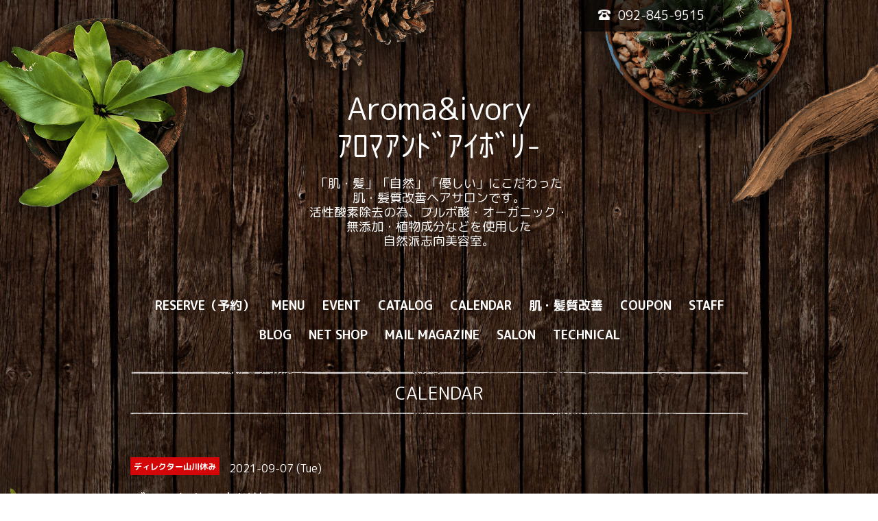

--- FILE ---
content_type: text/html; charset=utf-8
request_url: https://aromaandivory.com/calendar/4114168
body_size: 2774
content:
<!DOCTYPE html>
<html lang="ja">
<head>
  <!-- Brooklyn: ver.202303270000 -->
  <meta charset="utf-8">
  <title>ディレクター山川休み - Aroma&amp;ivory
ｱﾛﾏｱﾝﾄﾞｱｲﾎﾞﾘ-</title>
  <meta name="viewport" content="width=device-width,initial-scale=1.0,minimum-scale=1.0">
  <meta name="description" content="">
  <meta name="keywords" content="Aroma&amp;amp;amp;amp;amp;amp;amp;amp;amp;amp;amp;amp;amp;amp;amp;amp;amp;amp;amp;amp;amp;amp;amp;amp;amp;amp;amp;amp;amp;amp;amp;amp;amp;amp;amp;amp;amp;amp;amp;amp;amp;amp;amp;amp;amp;amp;amp;amp;amp;amp;amp;amp;amp;amp;amp;amp;amp;amp;amp;amp;amp;a">
  <meta property="og:title" content="Aroma&amp;ivory
ｱﾛﾏｱﾝﾄﾞｱｲﾎﾞﾘ-">
  <meta property="og:image" content="https://cdn.goope.jp/88415/2404271239253xhw.png">
  <meta property="og:site_name" content="Aroma&amp;ivory
ｱﾛﾏｱﾝﾄﾞｱｲﾎﾞﾘ-">
  <link rel="shortcut icon" href="//cdn.goope.jp/88415/250417193117-6800d87533b72.ico" />
  <link rel="alternate" type="application/rss+xml" title="Aroma&amp;ivory
ｱﾛﾏｱﾝﾄﾞｱｲﾎﾞﾘ- / RSS" href="/feed.rss">
  <link rel="stylesheet" href="/style.css?883315-1714297834">
  <link rel="stylesheet" href="//fonts.googleapis.com/css?family=Questrial">
  <link rel="stylesheet" href="//fonts.googleapis.com/css?family=Kelly+Slab">
  <link rel="stylesheet" href="//fonts.googleapis.com/css?family=Cookie|Special+Elite">
  <link rel="stylesheet" href="/css/font-awesome/css/font-awesome.min.css">
  <link rel="stylesheet" href="/css/theme_brooklyn/colorbox.css">
  <script src="/assets/jquery/jquery-3.5.1.min.js"></script>
  <script src="/assets/clipsquareimage/jquery.clipsquareimage.js"></script>
</head>
<body id="calendar">

  <div class="totop">
    <i class="button fa fa-angle-up"></i>
  </div>

  <div id="container">

    <!-- #header -->
    <div id="header" class="cd-header">

      <!-- tel_area/ -->
      <div class="tel_area clearfix">
        <div class="tel_mail clearfix">
          <a class="tel_area_mail" href="https://aromaandivory.com/contact">
            <div class="tel_area_mail_txt"><img src="/img/theme_brooklyn/mail_icon.png" width="20" alt="" />Contact</div>
          </a>
          <div class="tel_number shop_tel" data-shoptel="092-845-9515">
            <div><img src="/img/theme_brooklyn/tel_icon.png" width="20" alt="" />092-845-9515</div>
          </div>
          <!-- スマホ用お問い合わせ -->
          <a class="tel_area_mail_mobile color_bg_01 border_radius" href="https://aromaandivory.com/contact">
            <div><i class="fa fa-envelope-o"></i></div>
          </a>
        </div>
      </div>
      <!-- /tel_area -->

      <div class="inner">

      <h1 class="element logo">
        <a class="shop_sitename" href="https://aromaandivory.com">Aroma&ivory<br />
ｱﾛﾏｱﾝﾄﾞｱｲﾎﾞﾘ-</a>
      </h1>

      <div class="element site_description">
        <span>「肌・髪」「自然」「優しい」にこだわった<br />
肌・髪質改善ヘアサロンです。<br />
活性酸素除去の為、フルボ酸・オーガニック・<br />
無添加・植物成分などを使用した<br />
自然派志向美容室。</span>
      </div>

      <div class="element navi pc">
        <ul class="navi_list">
          
          <li class="navi_reservation">
            <a href="/reservation" >RESERVE（予約）</a>
          </li>
          
          <li class="navi_menu">
            <a href="/menu" >MENU </a>
          </li>
          
          <li class="navi_info">
            <a href="/info" >EVENT</a>
          </li>
          
          <li class="navi_photo">
            <a href="/photo" >CATALOG</a>
          </li>
          
          <li class="navi_calendar active">
            <a href="/calendar" >CALENDAR </a>
          </li>
          
          <li class="navi_free free_457238">
            <a href="/free/microscope-1" >肌・髪質改善</a>
          </li>
          
          <li class="navi_coupon">
            <a href="/coupon" >COUPON </a>
          </li>
          
          <li class="navi_staff">
            <a href="/staff" >STAFF </a>
          </li>
          
          <li class="navi_diary">
            <a href="/diary" >BLOG </a>
          </li>
          
          <li class="navi_links links_45515">
            <a href="https://aromaivory5.base.shop/" >NET SHOP</a>
          </li>
          
          <li class="thickbox navi_melmaga">
            <a href="/pc/melmaga/aromaivory5/?width=550&height=500&inlineId=myOnPageContent&keepThis=true&TB_iframe=true" target="_blank">MAIL MAGAZINE</a>
          </li>
          
          <li class="navi_about">
            <a href="/about" >SALON</a>
          </li>
          
          <li class="navi_free free_382216">
            <a href="/free/education" >TECHNICAL</a>
          </li>
          
        </ul>
      </div>
      <!-- /#navi -->

      </div>
      <!-- /.inner -->

      <div class="navi mobile"></div>

      <div id="button_navi">
        <div class="navi_trigger cd-primary-nav-trigger">
          <i class="fa fa-navicon"></i>
        </div>
      </div>

    </div>
    <!-- /#header -->

    <div class="content_wrap">

    <div id="content">

<!-- CONTENT ----------------------------------------------------------------------- -->















<!----------------------------------------------
ページ：カレンダー
---------------------------------------------->
<script src="/js/theme_brooklyn/calendar.js?20151028"></script>

<div class="inner">

  <h2 class="page_title">
    <span>CALENDAR </span>
  </h2>

    


    
    <div class="details">
      <div>
        <span class="category">ディレクター山川休み</span>&nbsp; <span class="date">2021-09-07 (Tue)</span>
      </div>

      <h3>ディレクター山川休み</h3>

      <div class="body textfield">
        
      </div>

      <div class="image">
        
      </div>

    </div>
    

</div>
<!-- /.inner -->



















<!-- CONTENT ----------------------------------------------------------------------- -->

    </div>
    <!-- /#content -->


    


    <div class="gadgets">
      <div class="inner">
      </div>
    </div>

    <div class="sidebar">
      <div class="inner">

        <div class="block today_area">
          <h3>Schedule</h3>
          <dl>
            <dt class="today_title">
              2026.01.18 Sunday
            </dt>
            
          </dl>
        </div>

        <div class="block counter_area">
          <h3>Counter</h3>
          <div>Today: <span class="num">191</span></div>
          <div>Yesterday: <span class="num">1488</span></div>
          <div>Total: <span class="num">589967</span></div>
        </div>

        <div class="block qr_area">
          <h3>Mobile</h3>
          <img src="//r.goope.jp/qr/aromaivory5"width="100" height="100" />
        </div>

      </div>
    </div>

    <div class="social">
      <div class="inner"><div id="navi_parts">
<div class="navi_parts_detail">
<div id="google_translate_element"></div><script type="text/javascript">function googleTranslateElementInit() {new google.translate.TranslateElement({pageLanguage: 'ja', includedLanguages: 'en,es,fr,it,ja,ko,zh-CN,zh-TW', layout: google.translate.TranslateElement.InlineLayout.SIMPLE}, 'google_translate_element');}</script><script type="text/javascript" src="//translate.google.com/translate_a/element.js?cb=googleTranslateElementInit"></script>
</div>
</div>
</div>
    </div>

    <div id="footer">
        <div class="inner">

          
          <div class="introduction">
            <a href="https://goope.jp/introduce/?from=aromaivory5" target="_blank"><img src="/img/introduce/banner-introduce.png" srcset="/img/introduce/banner-introduce.png 1x, /img/introduce/banner-introduce@2x.png 2x" alt="グーペでホームページを作成する"></a>
          </div>
          

          <div class="copyright">
            &copy;2026 <a href="https://aromaandivory.com">福岡西新美容室Aroma&ivoryアロマアンドアイボリー</a>. All Rights Reserved.

            <span class="social_wrap">
              

              

              
              <a href="https://www.instagram.com/a_ivory_hn/" target="_blank">
                <span class="icon-instagram"></span>
              </a>
              
            </span>

          </div>

          <div>
            <div class="powered">
              Powered by <a class="link_color_02" href="https://goope.jp/">グーペ</a> /
              <a class="link_color_02" href="https://admin.goope.jp/">Admin</a>
            </div>

            <div class="shop_rss">
              <span>/ </span><a href="/feed.rss">RSS</a>
            </div>
          </div>

        </div>
    </div>

  </div>
  <!-- /#content_wrap -->

  </div>
  <!-- /#container -->

  <script src="/assets/colorbox/jquery.colorbox-1.6.4.min.js"></script>
  <script src="/js/tooltip.js"></script>
  <script src="/assets/lineup/jquery-lineup.min.js"></script>
  <script src="/assets/responsiveslides/responsiveslides-1.55.min.js"></script>
  <script src="/assets/tile/tile.js"></script>
  <script src="/js/theme_brooklyn/init.js"></script>
</body>
</html>
